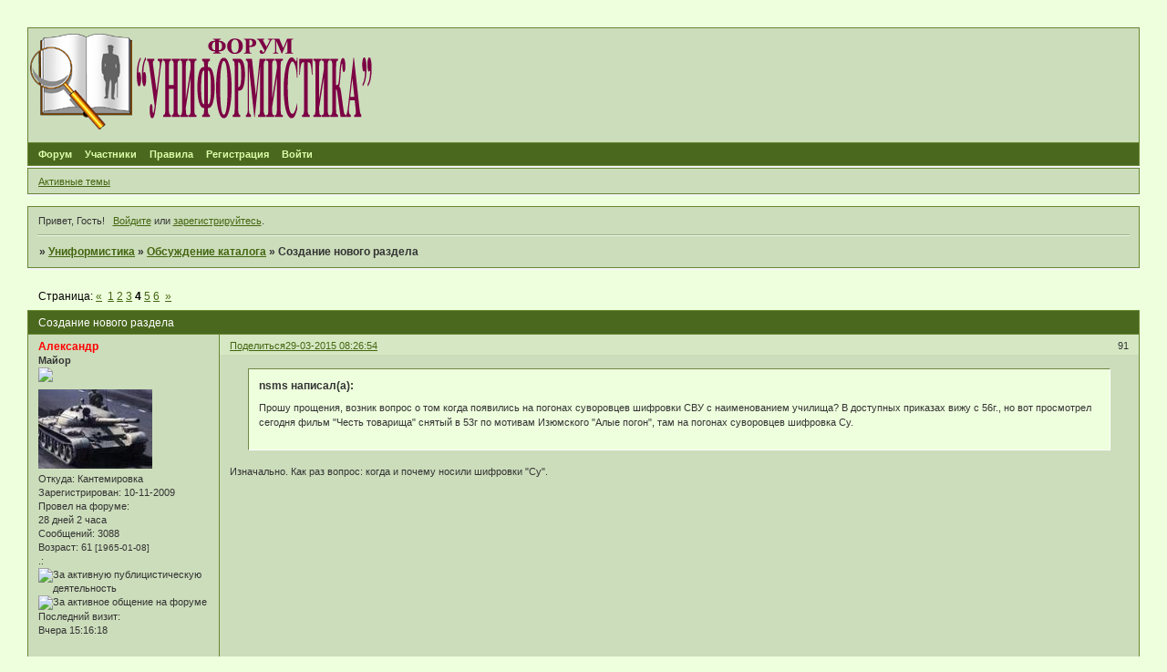

--- FILE ---
content_type: text/html; charset=windows-1251
request_url: https://vedsimvol.mybb.ru/viewtopic.php?id=1055&p=4
body_size: 12269
content:
<!DOCTYPE html PUBLIC "-//W3C//DTD XHTML 1.0 Strict//EN" "http://www.w3.org/TR/xhtml1/DTD/xhtml1-strict.dtd">
<html xmlns="http://www.w3.org/1999/xhtml" xml:lang="ru" lang="ru" dir="ltr" prefix="og: http://ogp.me/ns#">
<head>
<meta http-equiv="Content-Type" content="text/html; charset=windows-1251">
<meta name="viewport" content="width=device-width, initial-scale=1.0">
<title>Создание нового раздела</title>
<meta property="og:title" content="Создание нового раздела"><meta property="og:url" content="https://vedsimvol.mybb.ru/viewtopic.php?id=1055&amp;amp;p=4"><script type="text/javascript">
try{self.document.location.hostname==parent.document.location.hostname&&self.window!=parent.window&&self.parent.window!=parent.parent.window&&document.write('</he'+'ad><bo'+'dy style="display:none"><plaintext>')}catch(e){}
try{if(top===self&&location.hostname.match(/^www\./))location.href=document.URL.replace(/\/\/www\./,'//')}catch(e){}
var FORUM = new Object({ set : function(prop, val){ try { eval("this."+prop+"=val"); } catch (e) {} }, get : function(prop){ try { var val = eval("this."+prop); } catch (e) { var val = undefined; } return val; }, remove : function(prop, val){ try { eval("delete this."+prop); } catch (e) {} } });
FORUM.set('topic', { "subject": "Создание нового раздела", "closed": "0", "num_replies": "154", "num_views": "8342", "forum_id": "148", "forum_name": "Обсуждение каталога", "moderators": [  ], "language": { "share_legend": "Расскажите друзьям!", "translate": "Перевести", "show_original": "Показать оригинал" } });
// JavaScript переменные форума
var BoardID = 730901;
var BoardCat = 22;
var BoardStyle = 'Lisa';
var ForumAPITicket = 'd2460762eca0f5570a55caa3c2b48254721de735';
var GroupID = 3;
var GroupTitle = 'Гость';
var GroupUserTitle = '';
var PartnerID = 1;
var RequestTime = 1768971367;
var StaticURL = 'https://forumstatic.ru';
var AvatarsURL = 'https://forumavatars.ru';
var FilesURL = 'https://forumstatic.ru';
var ScriptsURL = 'https://forumscripts.ru';
var UploadsURL = 'https://upforme.ru';
</script>
<script type="text/javascript" src="/js/libs.min.js?v=4"></script>
<script type="text/javascript" src="/js/extra.js?v=5"></script>
<link rel="alternate" type="application/rss+xml" href="https://vedsimvol.mybb.ru/export.php?type=rss&amp;tid=1055" title="RSS" />
<link rel="top" href="https://vedsimvol.mybb.ru" title="Форум" />
<link rel="author" href="https://vedsimvol.mybb.ru/userlist.php" title="Участники" />
<link rel="up" title="Обсуждение каталога" href="https://vedsimvol.mybb.ru/viewforum.php?id=148" />
<link rel="first" title="Страница темы 1" href="https://vedsimvol.mybb.ru/viewtopic.php?id=1055" />
<link rel="next" title="Страница темы 5" href="https://vedsimvol.mybb.ru/viewtopic.php?id=1055&amp;p=5" />
<link rel="prev" title="Страница темы 3" href="https://vedsimvol.mybb.ru/viewtopic.php?id=1055&amp;p=3" />
<link rel="last" title="Страница темы 6" href="https://vedsimvol.mybb.ru/viewtopic.php?id=1055&amp;p=6" />
<link rel="stylesheet" type="text/css" href="/style/Lisa/Lisa.css" />
<link rel="stylesheet" type="text/css" href="/style/extra.css?v=23" />
<link rel="stylesheet" type="text/css" href="/style/mobile.css?v=5" />
<script type="text/javascript">$(function() { $('#register img[title],#profile8 img[title]').tipsy({fade: true, gravity: 'w'}); $('#viewprofile img[title],.post-author img[title]:not(li.pa-avatar > img),.flag-i[title]').tipsy({fade: true, gravity: 's'}); });</script>
<script>window.yaContextCb=window.yaContextCb||[]</script><script src="https://yandex.ru/ads/system/context.js" async></script>
</head>
<body>

<!-- body-header -->
<div id="pun_wrap">
<div id="pun" class="ru isguest gid3">
<div id="pun-viewtopic" class="punbb" data-topic-id="1055" data-forum-id="148" data-cat-id="24">


<div id="mybb-counter" style="display:none">
<script type="text/javascript"> (function(m,e,t,r,i,k,a){m[i]=m[i]||function(){(m[i].a=m[i].a||[]).push(arguments)}; m[i].l=1*new Date(); for (var j = 0; j < document.scripts.length; j++) {if (document.scripts[j].src === r) { return; }} k=e.createElement(t),a=e.getElementsByTagName(t)[0],k.async=1,k.src=r,a.parentNode.insertBefore(k,a)}) (window, document, "script", "https://mc.yandex.ru/metrika/tag.js", "ym"); ym(201230, "init", { clickmap:false, trackLinks:true, accurateTrackBounce:true });

</script> <noscript><div><img src="https://mc.yandex.ru/watch/201230" style="position:absolute; left:-9999px;" alt="" /></div></noscript>
</div>

<div id="html-header">
	<style type:"text/css">
#pun-title table {background-image : url(https://forumstatic.ru/files/000b/27/15/58724.png);
background-repeat: no-repeat;
background-position: top left;
height:125px;
}
</style>

<style type="text/css">
.title-logo-tdr a, .title-logo-tdr iframe, .title-logo-tdr object {
  position: relative;
  z-index: 1000;
  left: 0px;
  top: 3px;
}
</style>

<style type="text/css">
#pun-title h1 span  {display: none;}
</style>

<script type="text/javascript">
var arr=document.links
[color=red]var arr1=new Array ("Admin", "Татьяна")[/color]
[color=blue]var arr2=new Array ("Ruslan", "WebMaster")[/color]
for (x in arr)
{for (y in arr1)
{for (j in arr2)
{if (arr[x].innerHTML==arr1[y])
{var b=arr[x].innerHTML
arr[x].innerHTML="<span style=\"color: red\">"+b+"</span>"}
else if (arr[x].innerHTML==arr2[j])
{var c=arr[x].innerHTML
arr[x].innerHTML="<span style=\"color:#0000FF\">"+c+"</span>"}}}}
</script>

<style type="text/css">
.stickytext {display:none}
</style>


<style type="text/css">
.closedatafield {display:none}
</style>

<style type="text/css">
.punbb div.icon {
  float: left; 
  display: block; 
  border-style: none none none none; 
  height: 21px; 
  width: 21px;
}
.punbb td div.tclcon {
margin-left: 21px;
}
//Div.icon {
//  background-image : url(https://www.picshare.ru/view/5042304/);
//  background-repeat: no-repeat;
//}
TR.isticky Div.icon {
  background-image : url(https://forumstatic.ru/files/000b/27/15/60210.png);
  background-repeat: no-repeat;
}
</style>

<script>//В HTML верх: Правка uploads-Превью
$().pun_mainReady(function(){
$('.post-content a[href*="\/\/uploads\.ru"]>img[src*="uploads.ru/t/"]').each(function(){
  $(this).parent('a')[0].href=this.src.replace('.uploads.ru/t/','.uplds.ru/');
});});
</script>
</div>

<div id="pun-title" class="section">
	<table id="title-logo-table" cellspacing="0">
		<tbody id="title-logo-tbody">
			<tr id="title-logo-tr">
				<td id="title-logo-tdl" class="title-logo-tdl">
					<h1 class="title-logo"><span>Униформистика</span></h1>
				</td>
				<td id="title-logo-tdr" class="title-logo-tdr"><!-- banner_top --></td>
			</tr>
		</tbody>
	</table>
</div>

<div id="pun-navlinks" class="section">
	<h2><span>Меню навигации</span></h2>
	<ul class="container">
		<li id="navindex"><a href="https://vedsimvol.mybb.ru/"><span>Форум</span></a></li>
		<li id="navuserlist"><a href="https://vedsimvol.mybb.ru/userlist.php" rel="nofollow"><span>Участники</span></a></li>
		<li id="navrules"><a href="https://vedsimvol.mybb.ru/misc.php?action=rules" rel="nofollow"><span>Правила</span></a></li>
		<li id="navregister"><a href="https://vedsimvol.mybb.ru/register.php" rel="nofollow"><span>Регистрация</span></a></li>
		<li id="navlogin"><a href="https://vedsimvol.mybb.ru/login.php" rel="nofollow"><span>Войти</span></a></li>
	</ul>
</div>

<div id="pun-ulinks" class="section" onclick="void(0)">
	<h2><span>Пользовательские ссылки</span></h2>
	<ul class="container">
		<li class="item1"><a href="https://vedsimvol.mybb.ru/search.php?action=show_recent">Активные темы</a></li>
	</ul>
</div>

<!-- pun_announcement -->

<div id="pun-status" class="section">
	<h2><span>Информация о пользователе</span></h2>
	<p class="container">
		<span class="item1">Привет, Гость!</span> 
		<span class="item2"><a href="/login.php" rel="nofollow">Войдите</a> или <a href="/register.php" rel="nofollow">зарегистрируйтесь</a>.</span> 
	</p>
</div>

<div id="pun-break1" class="divider"><hr /></div>

<div id="pun-crumbs1" class="section">
	<p class="container crumbs"><strong>Вы здесь</strong> <em>&#187;&#160;</em><a href="https://vedsimvol.mybb.ru/">Униформистика</a> <em>&#187;&#160;</em><a href="https://vedsimvol.mybb.ru/viewforum.php?id=148">Обсуждение каталога</a> <em>&#187;&#160;</em>Создание нового раздела</p>
</div>

<div id="pun-break2" class="divider"><hr /></div>

<div class="section" style="border:0 !important;max-width:100%;overflow:hidden;display:flex;justify-content:center;max-height:250px;overflow:hidden;min-width:300px;">
		<!-- Yandex.RTB R-A-506326-1 -->
<div id="yandex_rtb_R-A-506326-1"></div>
<script>window.yaContextCb.push(()=>{
  Ya.Context.AdvManager.render({
    renderTo: 'yandex_rtb_R-A-506326-1',
    blockId: 'R-A-506326-1'
  })
})</script>
</div>

<div id="pun-main" class="main multipage">
	<h1><span>Создание нового раздела</span></h1>
	<div class="linkst">
		<div class="pagelink">Страница: <a class="prev" href="https://vedsimvol.mybb.ru/viewtopic.php?id=1055&amp;p=3">&laquo;</a>&#160;&#160;<a href="https://vedsimvol.mybb.ru/viewtopic.php?id=1055">1</a>&#160;<a href="https://vedsimvol.mybb.ru/viewtopic.php?id=1055&amp;p=2">2</a>&#160;<a href="https://vedsimvol.mybb.ru/viewtopic.php?id=1055&amp;p=3">3</a>&#160;<strong>4</strong>&#160;<a href="https://vedsimvol.mybb.ru/viewtopic.php?id=1055&amp;p=5">5</a>&#160;<a href="https://vedsimvol.mybb.ru/viewtopic.php?id=1055&amp;p=6">6</a>&#160;&#160;<a class="next" href="https://vedsimvol.mybb.ru/viewtopic.php?id=1055&amp;p=5">&raquo;</a></div>
	</div>
	<div id="topic_t1055" class="topic">
		<h2><span class="item1">Сообщений</span> <span class="item2">91 страница 120 из 155</span></h2>
		<div id="p147050" class="post toppost topic-starter" data-posted="1427606814" data-user-id="3" data-group-id="1">
			<h3><span><a class="sharelink" rel="nofollow" href="#p147050" onclick="return false;">Поделиться</a><strong>91</strong><a class="permalink" rel="nofollow" href="https://vedsimvol.mybb.ru/viewtopic.php?id=1055&amp;p=4#p147050">29-03-2015 08:26:54</a></span></h3>
			<div class="container">
							<div class="post-author topic-starter">
								<ul>
						<li class="pa-author"><span class="acchide">Автор:&nbsp;</span><a href="https://vedsimvol.mybb.ru/profile.php?id=3" rel="nofollow">Александр</a></li>
						<li class="pa-title">Майор<br><img src="http://vedsimvol.mybb.ru/files/000b/27/15/45503.jpg"></li>
						<li class="pa-avatar item2"><img src="https://forumavatars.ru/img/avatars/000b/27/15/3-1258317316.jpg" alt="Александр" title="Александр" /></li>
						<li class="pa-from"><span class="fld-name">Откуда:</span> Кантемировка</li>
						<li class="pa-reg"><span class="fld-name">Зарегистрирован</span>: 10-11-2009</li>
						<li class="pa-time-visit"><span class="fld-name">Провел на форуме:</span><br />28 дней 2 часа</li>
						<li class="pa-posts"><span class="fld-name">Сообщений:</span> 3088</li>
						<li class="pa-age"><span class="fld-name">Возраст:</span> 61 <span style="font-size:0.9em; vertical-align:top">[1965-01-08]</span></li>
						<li class="pa-fld1"><span class="fld-name">.:</span> <img src="https://www.tokarln.narod.ru/lenta1.jpg" alt="За активную публицистическую деятельность"><img src="https://www.tokarln.narod.ru/lenta2.jpg" alt="За активное общение на форуме" ></li>
						<li class="pa-last-visit"><span class="fld-name">Последний визит:</span><br />Вчера 15:16:18</li>
				</ul>
			</div>
					<div class="post-body">
					<div class="post-box">
						<div id="p147050-content" class="post-content">
<div class="quote-box answer-box"><cite>nsms написал(а):</cite><blockquote><p>Прошу прощения, возник вопрос о том когда появились на погонах суворовцев шифровки СВУ с наименованием училища? В доступных приказах вижу с 56г., но вот просмотрел сегодня фильм &quot;Честь товарища&quot; снятый в 53г по мотивам Изюмского &quot;Алые погон&quot;, там на погонах суворовцев шифровка Су.</p></blockquote></div><p>Изначально. Как раз вопрос: когда и почему носили шифровки &quot;Су&quot;.</p>
						</div>
					</div>
					<div class="clearer"><!-- --></div>
				</div>
			</div>
		</div>
		<div id="p147052" class="post altstyle" data-posted="1427607262" data-user-id="7" data-group-id="4">
			<h3><span><a class="sharelink" rel="nofollow" href="#p147052" onclick="return false;">Поделиться</a><strong>92</strong><a class="permalink" rel="nofollow" href="https://vedsimvol.mybb.ru/viewtopic.php?id=1055&amp;p=4#p147052">29-03-2015 08:34:22</a></span></h3>
			<div class="container">
							<div class="post-author">
								<ul>
						<li class="pa-author"><span class="acchide">Автор:&nbsp;</span><a href="https://vedsimvol.mybb.ru/profile.php?id=7" rel="nofollow">nsms</a></li>
						<li class="pa-title">Капитан<br><img src="http://vedsimvol.mybb.ru/files/000b/27/15/27669.jpg"></li>
						<li class="pa-avatar item2"><img src="https://forumavatars.ru/img/avatars/000b/27/15/7-1257959134.jpg" alt="nsms" title="nsms" /></li>
						<li class="pa-from"><span class="fld-name">Откуда:</span> г.Новочеркасск</li>
						<li class="pa-reg"><span class="fld-name">Зарегистрирован</span>: 11-11-2009</li>
						<li class="pa-time-visit"><span class="fld-name">Провел на форуме:</span><br />23 дня 0 часов</li>
						<li class="pa-posts"><span class="fld-name">Сообщений:</span> 1810</li>
						<li class="pa-age"><span class="fld-name">Возраст:</span> 56 <span style="font-size:0.9em; vertical-align:top">[1970-01-11]</span></li>
						<li class="pa-fld1"><span class="fld-name">.:</span> <img src="https://www.tokarln.narod.ru/lenta2.jpg" alt="За активное общение на форуме" ></li>
						<li class="pa-last-visit"><span class="fld-name">Последний визит:</span><br />Сегодня 05:01:21</li>
				</ul>
			</div>
					<div class="post-body">
					<div class="post-box">
						<div id="p147052-content" class="post-content">
<div class="quote-box answer-box"><cite>Александр написал(а):</cite><blockquote><p>nsms написал(а):</p>
						<p>&nbsp; &nbsp; Прошу прощения, возник вопрос о том когда появились на погонах суворовцев шифровки СВУ с наименованием училища? В доступных приказах вижу с 56г., но вот просмотрел сегодня фильм &quot;Честь товарища&quot; снятый в 53г по мотивам Изюмского &quot;Алые погон&quot;, там на погонах суворовцев шифровка Су.</p>
						<p>Изначально. Как раз вопрос: когда и почему носили шифровки &quot;Су&quot;.</p></blockquote></div>
						<p>Саша, я так и предполагал, что с момента введения погон для суворовцев, но вот столкнулся в фильме, вряд ли в то время и при наличии военных консультантов могли допустить такую вольность. В сети попадаются фото раннего периода истории СВУ, но качество неважное, встречаются фото суворовцев с чистыми погонами, без шифровок.</p>
						</div>
					</div>
					<div class="clearer"><!-- --></div>
				</div>
			</div>
		</div>
		<div id="p147056" class="post" data-posted="1427610584" data-user-id="2" data-group-id="1">
			<h3><span><a class="sharelink" rel="nofollow" href="#p147056" onclick="return false;">Поделиться</a><strong>93</strong><a class="permalink" rel="nofollow" href="https://vedsimvol.mybb.ru/viewtopic.php?id=1055&amp;p=4#p147056">29-03-2015 09:29:44</a></span></h3>
			<div class="container">
							<div class="post-author">
								<ul>
						<li class="pa-author"><span class="acchide">Автор:&nbsp;</span><a href="https://vedsimvol.mybb.ru/profile.php?id=2" rel="nofollow">admin</a></li>
						<li class="pa-title">Генерал-полковник<br><img src="http://vedsimvol.mybb.ru/files/000b/27/15/58447.png"></li>
						<li class="pa-avatar item2"><img src="https://forumavatars.ru/img/avatars/000b/27/15/2-1257874199.jpg" alt="admin" title="admin" /></li>
						<li class="pa-from"><span class="fld-name">Откуда:</span> СПБ</li>
						<li class="pa-reg"><span class="fld-name">Зарегистрирован</span>: 10-11-2009</li>
						<li class="pa-time-visit"><span class="fld-name">Провел на форуме:</span><br />4 месяца 16 дней</li>
						<li class="pa-posts"><span class="fld-name">Сообщений:</span> 19700</li>
						<li class="pa-age"><span class="fld-name">Возраст:</span> 67 <span style="font-size:0.9em; vertical-align:top">[1958-07-13]</span></li>
						<li class="pa-last-visit"><span class="fld-name">Последний визит:</span><br />18-01-2026 19:39:24</li>
				</ul>
			</div>
					<div class="post-body">
					<div class="post-box">
						<div id="p147056-content" class="post-content">
<div class="quote-box answer-box"><cite>nsms написал(а):</cite><blockquote><p>но вот столкнулся в фильме, вряд ли в то время и при наличии военных консультантов могли допустить такую вольность</p></blockquote></div><p>Вот&nbsp; сколько лет уже твердишь, что художественные фильмы - это не тот источник, на который стоит опираться, все равно коллеги упорно на одни и те же грабли наступают... Военные консультанты в то время - это как правило генералы, которые больше решали функции массовок и практической помощи, при этом абсолютно не вдаваясь в работу художника по костюмам.</p>
						<p>&nbsp; &nbsp;Есть три источника, которые в тесной вазимосвязи дают филигранно точный ответ на наши вопросы - это нормативный документ, сам предмет и фотография с примерами его ношения.</p>
						</div>
					</div>
					<div class="clearer"><!-- --></div>
				</div>
			</div>
		</div>
		<div id="p147060" class="post altstyle" data-posted="1427612375" data-user-id="7" data-group-id="4">
			<h3><span><a class="sharelink" rel="nofollow" href="#p147060" onclick="return false;">Поделиться</a><strong>94</strong><a class="permalink" rel="nofollow" href="https://vedsimvol.mybb.ru/viewtopic.php?id=1055&amp;p=4#p147060">29-03-2015 09:59:35</a></span></h3>
			<div class="container">
							<div class="post-author">
								<ul>
						<li class="pa-author"><span class="acchide">Автор:&nbsp;</span><a href="https://vedsimvol.mybb.ru/profile.php?id=7" rel="nofollow">nsms</a></li>
						<li class="pa-title">Капитан<br><img src="http://vedsimvol.mybb.ru/files/000b/27/15/27669.jpg"></li>
						<li class="pa-avatar item2"><img src="https://forumavatars.ru/img/avatars/000b/27/15/7-1257959134.jpg" alt="nsms" title="nsms" /></li>
						<li class="pa-from"><span class="fld-name">Откуда:</span> г.Новочеркасск</li>
						<li class="pa-reg"><span class="fld-name">Зарегистрирован</span>: 11-11-2009</li>
						<li class="pa-time-visit"><span class="fld-name">Провел на форуме:</span><br />23 дня 0 часов</li>
						<li class="pa-posts"><span class="fld-name">Сообщений:</span> 1810</li>
						<li class="pa-age"><span class="fld-name">Возраст:</span> 56 <span style="font-size:0.9em; vertical-align:top">[1970-01-11]</span></li>
						<li class="pa-fld1"><span class="fld-name">.:</span> <img src="https://www.tokarln.narod.ru/lenta2.jpg" alt="За активное общение на форуме" ></li>
						<li class="pa-last-visit"><span class="fld-name">Последний визит:</span><br />Сегодня 05:01:21</li>
				</ul>
			</div>
					<div class="post-body">
					<div class="post-box">
						<div id="p147060-content" class="post-content">
<div class="quote-box answer-box"><cite>admin написал(а):</cite><blockquote><p>nsms написал(а):</p>
						<p>&nbsp; &nbsp; но вот столкнулся в фильме, вряд ли в то время и при наличии военных консультантов могли допустить такую вольность</p>
						<p>Вот&nbsp; сколько лет уже твердишь, что художественные фильмы - это не тот источник, на который стоит опираться, все равно коллеги упорно на одни и те же грабли наступают... Военные консультанты в то время - это как правило генералы, которые больше решали функции массовок и практической помощи, при этом абсолютно не вдаваясь в работу художника по костюмам.</p>
						<p>&nbsp; &nbsp;Есть три источника, которые в тесной вазимосвязи дают филигранно точный ответ на наши вопросы - это нормативный документ, сам предмет и фотография с примерами его ношения.</p>
						<p>Подпись автора</p>
						<p>&nbsp; &nbsp; Мой сайт: <a href="http://www.vedomstva-uniforma.ru" rel="nofollow ugc" target="_blank">http://www.vedomstva-uniforma.ru</a></p></blockquote></div><p>А разве я сказал что слепо верю тому что видел в этом фильме? Или утверждаю это как догму? Что делали военные консультанты в то время я не знаю, и еще что хуже, не имею в наличии приказа о введении погон для СВУ, с описанием нанесения шифровок., о фото в сети, касательно интересующего периода 1943-1953 с точной датировкой указал, что не встретил, поэтому и задал вопрос тому кто это знает лучше меня.</p>
						</div>
					</div>
					<div class="clearer"><!-- --></div>
				</div>
			</div>
		</div>
		<div id="p147061" class="post" data-posted="1427612518" data-user-id="2" data-group-id="1">
			<h3><span><a class="sharelink" rel="nofollow" href="#p147061" onclick="return false;">Поделиться</a><strong>95</strong><a class="permalink" rel="nofollow" href="https://vedsimvol.mybb.ru/viewtopic.php?id=1055&amp;p=4#p147061">29-03-2015 10:01:58</a></span></h3>
			<div class="container">
							<div class="post-author">
								<ul>
						<li class="pa-author"><span class="acchide">Автор:&nbsp;</span><a href="https://vedsimvol.mybb.ru/profile.php?id=2" rel="nofollow">admin</a></li>
						<li class="pa-title">Генерал-полковник<br><img src="http://vedsimvol.mybb.ru/files/000b/27/15/58447.png"></li>
						<li class="pa-avatar item2"><img src="https://forumavatars.ru/img/avatars/000b/27/15/2-1257874199.jpg" alt="admin" title="admin" /></li>
						<li class="pa-from"><span class="fld-name">Откуда:</span> СПБ</li>
						<li class="pa-reg"><span class="fld-name">Зарегистрирован</span>: 10-11-2009</li>
						<li class="pa-time-visit"><span class="fld-name">Провел на форуме:</span><br />4 месяца 16 дней</li>
						<li class="pa-posts"><span class="fld-name">Сообщений:</span> 19700</li>
						<li class="pa-age"><span class="fld-name">Возраст:</span> 67 <span style="font-size:0.9em; vertical-align:top">[1958-07-13]</span></li>
						<li class="pa-last-visit"><span class="fld-name">Последний визит:</span><br />18-01-2026 19:39:24</li>
				</ul>
			</div>
					<div class="post-body">
					<div class="post-box">
						<div id="p147061-content" class="post-content">
<div class="quote-box answer-box"><cite>nsms написал(а):</cite><blockquote><p>А разве я сказал что слепо верю тому что видел в этом фильме? Или утверждаю это как догму?</p></blockquote></div><p>Но все же поверили, если спрашиваете.</p>
						</div>
					</div>
					<div class="clearer"><!-- --></div>
				</div>
			</div>
		</div>
		<div id="p147062" class="post altstyle" data-posted="1427612650" data-user-id="2" data-group-id="1">
			<h3><span><a class="sharelink" rel="nofollow" href="#p147062" onclick="return false;">Поделиться</a><strong>96</strong><a class="permalink" rel="nofollow" href="https://vedsimvol.mybb.ru/viewtopic.php?id=1055&amp;p=4#p147062">29-03-2015 10:04:10</a></span></h3>
			<div class="container">
							<div class="post-author">
								<ul>
						<li class="pa-author"><span class="acchide">Автор:&nbsp;</span><a href="https://vedsimvol.mybb.ru/profile.php?id=2" rel="nofollow">admin</a></li>
						<li class="pa-title">Генерал-полковник<br><img src="http://vedsimvol.mybb.ru/files/000b/27/15/58447.png"></li>
						<li class="pa-avatar item2"><img src="https://forumavatars.ru/img/avatars/000b/27/15/2-1257874199.jpg" alt="admin" title="admin" /></li>
						<li class="pa-from"><span class="fld-name">Откуда:</span> СПБ</li>
						<li class="pa-reg"><span class="fld-name">Зарегистрирован</span>: 10-11-2009</li>
						<li class="pa-time-visit"><span class="fld-name">Провел на форуме:</span><br />4 месяца 16 дней</li>
						<li class="pa-posts"><span class="fld-name">Сообщений:</span> 19700</li>
						<li class="pa-age"><span class="fld-name">Возраст:</span> 67 <span style="font-size:0.9em; vertical-align:top">[1958-07-13]</span></li>
						<li class="pa-last-visit"><span class="fld-name">Последний визит:</span><br />18-01-2026 19:39:24</li>
				</ul>
			</div>
					<div class="post-body">
					<div class="post-box">
						<div id="p147062-content" class="post-content">
<div class="quote-box answer-box"><cite>nsms написал(а):</cite><blockquote><p>не имею в наличии приказа о введении погон для СВУ, с описанием нанесения шифровок</p></blockquote></div><p>Книгу Харитонова в сети также не смогли найти?</p>
						<p><a href="http://uploads.ru/pbBdK.jpg" rel="nofollow ugc" target="_blank"><img class="postimg" loading="lazy" src="https://s8.uploads.ru/t/pbBdK.jpg" alt="http://s8.uploads.ru/t/pbBdK.jpg" /></a></p>
						</div>
					</div>
					<div class="clearer"><!-- --></div>
				</div>
			</div>
		</div>
		<div id="p147063" class="post" data-posted="1427612939" data-user-id="7" data-group-id="4">
			<h3><span><a class="sharelink" rel="nofollow" href="#p147063" onclick="return false;">Поделиться</a><strong>97</strong><a class="permalink" rel="nofollow" href="https://vedsimvol.mybb.ru/viewtopic.php?id=1055&amp;p=4#p147063">29-03-2015 10:08:59</a></span></h3>
			<div class="container">
							<div class="post-author">
								<ul>
						<li class="pa-author"><span class="acchide">Автор:&nbsp;</span><a href="https://vedsimvol.mybb.ru/profile.php?id=7" rel="nofollow">nsms</a></li>
						<li class="pa-title">Капитан<br><img src="http://vedsimvol.mybb.ru/files/000b/27/15/27669.jpg"></li>
						<li class="pa-avatar item2"><img src="https://forumavatars.ru/img/avatars/000b/27/15/7-1257959134.jpg" alt="nsms" title="nsms" /></li>
						<li class="pa-from"><span class="fld-name">Откуда:</span> г.Новочеркасск</li>
						<li class="pa-reg"><span class="fld-name">Зарегистрирован</span>: 11-11-2009</li>
						<li class="pa-time-visit"><span class="fld-name">Провел на форуме:</span><br />23 дня 0 часов</li>
						<li class="pa-posts"><span class="fld-name">Сообщений:</span> 1810</li>
						<li class="pa-age"><span class="fld-name">Возраст:</span> 56 <span style="font-size:0.9em; vertical-align:top">[1970-01-11]</span></li>
						<li class="pa-fld1"><span class="fld-name">.:</span> <img src="https://www.tokarln.narod.ru/lenta2.jpg" alt="За активное общение на форуме" ></li>
						<li class="pa-last-visit"><span class="fld-name">Последний визит:</span><br />Сегодня 05:01:21</li>
				</ul>
			</div>
					<div class="post-body">
					<div class="post-box">
						<div id="p147063-content" class="post-content">
<p>А вот о книге забыл, честно. Спасибо.</p>
						</div>
					</div>
					<div class="clearer"><!-- --></div>
				</div>
			</div>
		</div>
		<div id="p147103" class="post altstyle topic-starter" data-posted="1427697344" data-user-id="3" data-group-id="1">
			<h3><span><a class="sharelink" rel="nofollow" href="#p147103" onclick="return false;">Поделиться</a><strong>98</strong><a class="permalink" rel="nofollow" href="https://vedsimvol.mybb.ru/viewtopic.php?id=1055&amp;p=4#p147103">30-03-2015 09:35:44</a></span></h3>
			<div class="container">
							<div class="post-author topic-starter">
								<ul>
						<li class="pa-author"><span class="acchide">Автор:&nbsp;</span><a href="https://vedsimvol.mybb.ru/profile.php?id=3" rel="nofollow">Александр</a></li>
						<li class="pa-title">Майор<br><img src="http://vedsimvol.mybb.ru/files/000b/27/15/45503.jpg"></li>
						<li class="pa-avatar item2"><img src="https://forumavatars.ru/img/avatars/000b/27/15/3-1258317316.jpg" alt="Александр" title="Александр" /></li>
						<li class="pa-from"><span class="fld-name">Откуда:</span> Кантемировка</li>
						<li class="pa-reg"><span class="fld-name">Зарегистрирован</span>: 10-11-2009</li>
						<li class="pa-time-visit"><span class="fld-name">Провел на форуме:</span><br />28 дней 2 часа</li>
						<li class="pa-posts"><span class="fld-name">Сообщений:</span> 3088</li>
						<li class="pa-age"><span class="fld-name">Возраст:</span> 61 <span style="font-size:0.9em; vertical-align:top">[1965-01-08]</span></li>
						<li class="pa-fld1"><span class="fld-name">.:</span> <img src="https://www.tokarln.narod.ru/lenta1.jpg" alt="За активную публицистическую деятельность"><img src="https://www.tokarln.narod.ru/lenta2.jpg" alt="За активное общение на форуме" ></li>
						<li class="pa-last-visit"><span class="fld-name">Последний визит:</span><br />Вчера 15:16:18</li>
				</ul>
			</div>
					<div class="post-body">
					<div class="post-box">
						<div id="p147103-content" class="post-content">
<div class="quote-box answer-box"><cite>nsms написал(а):</cite><blockquote><p>А вот о книге забыл, честно. Спасибо.</p></blockquote></div><p>Я чуть позже выложу сканы из приказа оригинального с погонами. Но есть и неоспоримый факт: на фото встречаются суворовцами как с &quot;уставными&quot; шифровками (в основном), так и без оных. А так же с &quot;Су&quot; (и оригинальные погоны попадаются с такими), &quot;СВУ&quot; и даже &quot;СОУ&quot;.</p>
						</div>
					</div>
					<div class="clearer"><!-- --></div>
				</div>
			</div>
		</div>
		<div id="p147122" class="post topic-starter" data-posted="1427718588" data-user-id="3" data-group-id="1">
			<h3><span><a class="sharelink" rel="nofollow" href="#p147122" onclick="return false;">Поделиться</a><strong>99</strong><a class="permalink" rel="nofollow" href="https://vedsimvol.mybb.ru/viewtopic.php?id=1055&amp;p=4#p147122">30-03-2015 15:29:48</a></span></h3>
			<div class="container">
							<div class="post-author topic-starter">
								<ul>
						<li class="pa-author"><span class="acchide">Автор:&nbsp;</span><a href="https://vedsimvol.mybb.ru/profile.php?id=3" rel="nofollow">Александр</a></li>
						<li class="pa-title">Майор<br><img src="http://vedsimvol.mybb.ru/files/000b/27/15/45503.jpg"></li>
						<li class="pa-avatar item2"><img src="https://forumavatars.ru/img/avatars/000b/27/15/3-1258317316.jpg" alt="Александр" title="Александр" /></li>
						<li class="pa-from"><span class="fld-name">Откуда:</span> Кантемировка</li>
						<li class="pa-reg"><span class="fld-name">Зарегистрирован</span>: 10-11-2009</li>
						<li class="pa-time-visit"><span class="fld-name">Провел на форуме:</span><br />28 дней 2 часа</li>
						<li class="pa-posts"><span class="fld-name">Сообщений:</span> 3088</li>
						<li class="pa-age"><span class="fld-name">Возраст:</span> 61 <span style="font-size:0.9em; vertical-align:top">[1965-01-08]</span></li>
						<li class="pa-fld1"><span class="fld-name">.:</span> <img src="https://www.tokarln.narod.ru/lenta1.jpg" alt="За активную публицистическую деятельность"><img src="https://www.tokarln.narod.ru/lenta2.jpg" alt="За активное общение на форуме" ></li>
						<li class="pa-last-visit"><span class="fld-name">Последний визит:</span><br />Вчера 15:16:18</li>
				</ul>
			</div>
					<div class="post-body">
					<div class="post-box">
						<div id="p147122-content" class="post-content">
<p><a href="http://uploads.ru/fWAxr.jpg" rel="nofollow ugc" target="_blank"><img class="postimg" loading="lazy" src="https://s8.uploads.ru/t/fWAxr.jpg" alt="http://s8.uploads.ru/t/fWAxr.jpg" /></a><br /><a href="http://uploads.ru/kauOd.jpg" rel="nofollow ugc" target="_blank"><img class="postimg" loading="lazy" src="https://s8.uploads.ru/t/kauOd.jpg" alt="http://s8.uploads.ru/t/kauOd.jpg" /></a><br /><a href="http://uploads.ru/xaNiC.jpg" rel="nofollow ugc" target="_blank"><img class="postimg" loading="lazy" src="https://s8.uploads.ru/t/xaNiC.jpg" alt="http://s8.uploads.ru/t/xaNiC.jpg" /></a><br />Рисунки их самого приказа.</p>
						</div>
					</div>
					<div class="clearer"><!-- --></div>
				</div>
			</div>
		</div>
		<div id="p147128" class="post altstyle" data-posted="1427722786" data-user-id="2" data-group-id="1">
			<h3><span><a class="sharelink" rel="nofollow" href="#p147128" onclick="return false;">Поделиться</a><strong>100</strong><a class="permalink" rel="nofollow" href="https://vedsimvol.mybb.ru/viewtopic.php?id=1055&amp;p=4#p147128">30-03-2015 16:39:46</a></span></h3>
			<div class="container">
							<div class="post-author">
								<ul>
						<li class="pa-author"><span class="acchide">Автор:&nbsp;</span><a href="https://vedsimvol.mybb.ru/profile.php?id=2" rel="nofollow">admin</a></li>
						<li class="pa-title">Генерал-полковник<br><img src="http://vedsimvol.mybb.ru/files/000b/27/15/58447.png"></li>
						<li class="pa-avatar item2"><img src="https://forumavatars.ru/img/avatars/000b/27/15/2-1257874199.jpg" alt="admin" title="admin" /></li>
						<li class="pa-from"><span class="fld-name">Откуда:</span> СПБ</li>
						<li class="pa-reg"><span class="fld-name">Зарегистрирован</span>: 10-11-2009</li>
						<li class="pa-time-visit"><span class="fld-name">Провел на форуме:</span><br />4 месяца 16 дней</li>
						<li class="pa-posts"><span class="fld-name">Сообщений:</span> 19700</li>
						<li class="pa-age"><span class="fld-name">Возраст:</span> 67 <span style="font-size:0.9em; vertical-align:top">[1958-07-13]</span></li>
						<li class="pa-last-visit"><span class="fld-name">Последний визит:</span><br />18-01-2026 19:39:24</li>
				</ul>
			</div>
					<div class="post-body">
					<div class="post-box">
						<div id="p147128-content" class="post-content">
<div class="quote-box answer-box"><cite>Александр написал(а):</cite><blockquote><p>Но есть и неоспоримый факт: на фото встречаются суворовцами как с &quot;уставными&quot; шифровками (в основном), так и без оных. А так же с &quot;Су&quot; (и оригинальные погоны попадаются с такими), &quot;СВУ&quot; и даже &quot;СОУ&quot;.</p></blockquote></div><p>Без шифровок все понятно, как понятно и с шифровкой &quot;СОУ&quot; - суворовское офицерское училище. А вот &quot;СУ&quot; в нарушение всех приказов??? Есть возможность показать такие фотографии?</p>
						</div>
					</div>
					<div class="clearer"><!-- --></div>
				</div>
			</div>
		</div>
		<div id="p147143" class="post" data-posted="1427728770" data-user-id="2" data-group-id="1">
			<h3><span><a class="sharelink" rel="nofollow" href="#p147143" onclick="return false;">Поделиться</a><strong>101</strong><a class="permalink" rel="nofollow" href="https://vedsimvol.mybb.ru/viewtopic.php?id=1055&amp;p=4#p147143">30-03-2015 18:19:30</a></span></h3>
			<div class="container">
							<div class="post-author">
								<ul>
						<li class="pa-author"><span class="acchide">Автор:&nbsp;</span><a href="https://vedsimvol.mybb.ru/profile.php?id=2" rel="nofollow">admin</a></li>
						<li class="pa-title">Генерал-полковник<br><img src="http://vedsimvol.mybb.ru/files/000b/27/15/58447.png"></li>
						<li class="pa-avatar item2"><img src="https://forumavatars.ru/img/avatars/000b/27/15/2-1257874199.jpg" alt="admin" title="admin" /></li>
						<li class="pa-from"><span class="fld-name">Откуда:</span> СПБ</li>
						<li class="pa-reg"><span class="fld-name">Зарегистрирован</span>: 10-11-2009</li>
						<li class="pa-time-visit"><span class="fld-name">Провел на форуме:</span><br />4 месяца 16 дней</li>
						<li class="pa-posts"><span class="fld-name">Сообщений:</span> 19700</li>
						<li class="pa-age"><span class="fld-name">Возраст:</span> 67 <span style="font-size:0.9em; vertical-align:top">[1958-07-13]</span></li>
						<li class="pa-last-visit"><span class="fld-name">Последний визит:</span><br />18-01-2026 19:39:24</li>
				</ul>
			</div>
					<div class="post-body">
					<div class="post-box">
						<div id="p147143-content" class="post-content">
<p>Нет, точно хочется увидеть документальные фотографии с шифровкой &quot;Су&quot;. Прошерстил интернет, ну ни одной фотографии с такой шифровкой, исключая киношные.</p>
						</div>
					</div>
					<div class="clearer"><!-- --></div>
				</div>
			</div>
		</div>
		<div id="p147144" class="post altstyle" data-posted="1427728885" data-user-id="7" data-group-id="4">
			<h3><span><a class="sharelink" rel="nofollow" href="#p147144" onclick="return false;">Поделиться</a><strong>102</strong><a class="permalink" rel="nofollow" href="https://vedsimvol.mybb.ru/viewtopic.php?id=1055&amp;p=4#p147144">30-03-2015 18:21:25</a></span></h3>
			<div class="container">
							<div class="post-author">
								<ul>
						<li class="pa-author"><span class="acchide">Автор:&nbsp;</span><a href="https://vedsimvol.mybb.ru/profile.php?id=7" rel="nofollow">nsms</a></li>
						<li class="pa-title">Капитан<br><img src="http://vedsimvol.mybb.ru/files/000b/27/15/27669.jpg"></li>
						<li class="pa-avatar item2"><img src="https://forumavatars.ru/img/avatars/000b/27/15/7-1257959134.jpg" alt="nsms" title="nsms" /></li>
						<li class="pa-from"><span class="fld-name">Откуда:</span> г.Новочеркасск</li>
						<li class="pa-reg"><span class="fld-name">Зарегистрирован</span>: 11-11-2009</li>
						<li class="pa-time-visit"><span class="fld-name">Провел на форуме:</span><br />23 дня 0 часов</li>
						<li class="pa-posts"><span class="fld-name">Сообщений:</span> 1810</li>
						<li class="pa-age"><span class="fld-name">Возраст:</span> 56 <span style="font-size:0.9em; vertical-align:top">[1970-01-11]</span></li>
						<li class="pa-fld1"><span class="fld-name">.:</span> <img src="https://www.tokarln.narod.ru/lenta2.jpg" alt="За активное общение на форуме" ></li>
						<li class="pa-last-visit"><span class="fld-name">Последний визит:</span><br />Сегодня 05:01:21</li>
				</ul>
			</div>
					<div class="post-body">
					<div class="post-box">
						<div id="p147144-content" class="post-content">
<p>вот только такое нашел фото<a href="http://uploads.ru/tABPs.jpg" rel="nofollow ugc" target="_blank"><img class="postimg" loading="lazy" src="https://s8.uploads.ru/t/tABPs.jpg" alt="http://s8.uploads.ru/t/tABPs.jpg" /></a></p>
						</div>
					</div>
					<div class="clearer"><!-- --></div>
				</div>
			</div>
		</div>
		<div id="p147146" class="post" data-posted="1427730059" data-user-id="2" data-group-id="1">
			<h3><span><a class="sharelink" rel="nofollow" href="#p147146" onclick="return false;">Поделиться</a><strong>103</strong><a class="permalink" rel="nofollow" href="https://vedsimvol.mybb.ru/viewtopic.php?id=1055&amp;p=4#p147146">30-03-2015 18:40:59</a></span></h3>
			<div class="container">
							<div class="post-author">
								<ul>
						<li class="pa-author"><span class="acchide">Автор:&nbsp;</span><a href="https://vedsimvol.mybb.ru/profile.php?id=2" rel="nofollow">admin</a></li>
						<li class="pa-title">Генерал-полковник<br><img src="http://vedsimvol.mybb.ru/files/000b/27/15/58447.png"></li>
						<li class="pa-avatar item2"><img src="https://forumavatars.ru/img/avatars/000b/27/15/2-1257874199.jpg" alt="admin" title="admin" /></li>
						<li class="pa-from"><span class="fld-name">Откуда:</span> СПБ</li>
						<li class="pa-reg"><span class="fld-name">Зарегистрирован</span>: 10-11-2009</li>
						<li class="pa-time-visit"><span class="fld-name">Провел на форуме:</span><br />4 месяца 16 дней</li>
						<li class="pa-posts"><span class="fld-name">Сообщений:</span> 19700</li>
						<li class="pa-age"><span class="fld-name">Возраст:</span> 67 <span style="font-size:0.9em; vertical-align:top">[1958-07-13]</span></li>
						<li class="pa-last-visit"><span class="fld-name">Последний визит:</span><br />18-01-2026 19:39:24</li>
				</ul>
			</div>
					<div class="post-body">
					<div class="post-box">
						<div id="p147146-content" class="post-content">
<div class="quote-box answer-box"><cite>nsms написал(а):</cite><blockquote><p>вот только такое нашел фото</p></blockquote></div><p>Это музей и это неоригинальная шифровка. Фильмов насмотрелись... Кстати и погон переделанный.</p>
						</div>
					</div>
					<div class="clearer"><!-- --></div>
				</div>
			</div>
		</div>
		<div id="p147182" class="post altstyle" data-posted="1427783749" data-user-id="2" data-group-id="1">
			<h3><span><a class="sharelink" rel="nofollow" href="#p147182" onclick="return false;">Поделиться</a><strong>104</strong><a class="permalink" rel="nofollow" href="https://vedsimvol.mybb.ru/viewtopic.php?id=1055&amp;p=4#p147182">31-03-2015 09:35:49</a></span></h3>
			<div class="container">
							<div class="post-author">
								<ul>
						<li class="pa-author"><span class="acchide">Автор:&nbsp;</span><a href="https://vedsimvol.mybb.ru/profile.php?id=2" rel="nofollow">admin</a></li>
						<li class="pa-title">Генерал-полковник<br><img src="http://vedsimvol.mybb.ru/files/000b/27/15/58447.png"></li>
						<li class="pa-avatar item2"><img src="https://forumavatars.ru/img/avatars/000b/27/15/2-1257874199.jpg" alt="admin" title="admin" /></li>
						<li class="pa-from"><span class="fld-name">Откуда:</span> СПБ</li>
						<li class="pa-reg"><span class="fld-name">Зарегистрирован</span>: 10-11-2009</li>
						<li class="pa-time-visit"><span class="fld-name">Провел на форуме:</span><br />4 месяца 16 дней</li>
						<li class="pa-posts"><span class="fld-name">Сообщений:</span> 19700</li>
						<li class="pa-age"><span class="fld-name">Возраст:</span> 67 <span style="font-size:0.9em; vertical-align:top">[1958-07-13]</span></li>
						<li class="pa-last-visit"><span class="fld-name">Последний визит:</span><br />18-01-2026 19:39:24</li>
				</ul>
			</div>
					<div class="post-body">
					<div class="post-box">
						<div id="p147182-content" class="post-content">
<div class="quote-box answer-box"><cite>Александр написал(а):</cite><blockquote><p>А так же с &quot;Су&quot; (и оригинальные погоны попадаются с такими),</p></blockquote></div><p>Погоны-то оригинальные, да вот шифровку на них наносили для фильма. Даже у меня в свое время был такой погон - для фильма их наделали достаточно.</p>
						</div>
					</div>
					<div class="clearer"><!-- --></div>
				</div>
			</div>
		</div>
		<div id="p147183" class="post" data-posted="1427783952" data-user-id="2" data-group-id="1">
			<h3><span><a class="sharelink" rel="nofollow" href="#p147183" onclick="return false;">Поделиться</a><strong>105</strong><a class="permalink" rel="nofollow" href="https://vedsimvol.mybb.ru/viewtopic.php?id=1055&amp;p=4#p147183">31-03-2015 09:39:12</a></span></h3>
			<div class="container">
							<div class="post-author">
								<ul>
						<li class="pa-author"><span class="acchide">Автор:&nbsp;</span><a href="https://vedsimvol.mybb.ru/profile.php?id=2" rel="nofollow">admin</a></li>
						<li class="pa-title">Генерал-полковник<br><img src="http://vedsimvol.mybb.ru/files/000b/27/15/58447.png"></li>
						<li class="pa-avatar item2"><img src="https://forumavatars.ru/img/avatars/000b/27/15/2-1257874199.jpg" alt="admin" title="admin" /></li>
						<li class="pa-from"><span class="fld-name">Откуда:</span> СПБ</li>
						<li class="pa-reg"><span class="fld-name">Зарегистрирован</span>: 10-11-2009</li>
						<li class="pa-time-visit"><span class="fld-name">Провел на форуме:</span><br />4 месяца 16 дней</li>
						<li class="pa-posts"><span class="fld-name">Сообщений:</span> 19700</li>
						<li class="pa-age"><span class="fld-name">Возраст:</span> 67 <span style="font-size:0.9em; vertical-align:top">[1958-07-13]</span></li>
						<li class="pa-last-visit"><span class="fld-name">Последний визит:</span><br />18-01-2026 19:39:24</li>
				</ul>
			</div>
					<div class="post-body">
					<div class="post-box">
						<div id="p147183-content" class="post-content">
<div class="quote-box answer-box"><cite>admin написал(а):</cite><blockquote><p>А так же с &quot;Су&quot; (и оригинальные погоны попадаются с такими), &quot;СВУ&quot; и даже &quot;СОУ&quot;.</p></blockquote></div><p>Хотелось бы также увидеть документальные фотографии хотя бы с 1943 по 1977 год, где на погонах всего три буквы - &quot;СВУ&quot;??</p>
						</div>
					</div>
					<div class="clearer"><!-- --></div>
				</div>
			</div>
		</div>
		<div id="p147203" class="post altstyle topic-starter" data-posted="1427801503" data-user-id="3" data-group-id="1">
			<h3><span><a class="sharelink" rel="nofollow" href="#p147203" onclick="return false;">Поделиться</a><strong>106</strong><a class="permalink" rel="nofollow" href="https://vedsimvol.mybb.ru/viewtopic.php?id=1055&amp;p=4#p147203">31-03-2015 14:31:43</a></span></h3>
			<div class="container">
							<div class="post-author topic-starter">
								<ul>
						<li class="pa-author"><span class="acchide">Автор:&nbsp;</span><a href="https://vedsimvol.mybb.ru/profile.php?id=3" rel="nofollow">Александр</a></li>
						<li class="pa-title">Майор<br><img src="http://vedsimvol.mybb.ru/files/000b/27/15/45503.jpg"></li>
						<li class="pa-avatar item2"><img src="https://forumavatars.ru/img/avatars/000b/27/15/3-1258317316.jpg" alt="Александр" title="Александр" /></li>
						<li class="pa-from"><span class="fld-name">Откуда:</span> Кантемировка</li>
						<li class="pa-reg"><span class="fld-name">Зарегистрирован</span>: 10-11-2009</li>
						<li class="pa-time-visit"><span class="fld-name">Провел на форуме:</span><br />28 дней 2 часа</li>
						<li class="pa-posts"><span class="fld-name">Сообщений:</span> 3088</li>
						<li class="pa-age"><span class="fld-name">Возраст:</span> 61 <span style="font-size:0.9em; vertical-align:top">[1965-01-08]</span></li>
						<li class="pa-fld1"><span class="fld-name">.:</span> <img src="https://www.tokarln.narod.ru/lenta1.jpg" alt="За активную публицистическую деятельность"><img src="https://www.tokarln.narod.ru/lenta2.jpg" alt="За активное общение на форуме" ></li>
						<li class="pa-last-visit"><span class="fld-name">Последний визит:</span><br />Вчера 15:16:18</li>
				</ul>
			</div>
					<div class="post-body">
					<div class="post-box">
						<div id="p147203-content" class="post-content">
<p><a href="http://uploads.ru/XfqhW.jpg" rel="nofollow ugc" target="_blank"><img class="postimg" loading="lazy" src="https://s8.uploads.ru/t/XfqhW.jpg" alt="http://s8.uploads.ru/t/XfqhW.jpg" /></a><br />Погон с образцового планшета 60-х гг.</p>
						</div>
					</div>
					<div class="clearer"><!-- --></div>
				</div>
			</div>
		</div>
		<div id="p147209" class="post" data-posted="1427806462" data-user-id="2" data-group-id="1">
			<h3><span><a class="sharelink" rel="nofollow" href="#p147209" onclick="return false;">Поделиться</a><strong>107</strong><a class="permalink" rel="nofollow" href="https://vedsimvol.mybb.ru/viewtopic.php?id=1055&amp;p=4#p147209">31-03-2015 15:54:22</a></span></h3>
			<div class="container">
							<div class="post-author">
								<ul>
						<li class="pa-author"><span class="acchide">Автор:&nbsp;</span><a href="https://vedsimvol.mybb.ru/profile.php?id=2" rel="nofollow">admin</a></li>
						<li class="pa-title">Генерал-полковник<br><img src="http://vedsimvol.mybb.ru/files/000b/27/15/58447.png"></li>
						<li class="pa-avatar item2"><img src="https://forumavatars.ru/img/avatars/000b/27/15/2-1257874199.jpg" alt="admin" title="admin" /></li>
						<li class="pa-from"><span class="fld-name">Откуда:</span> СПБ</li>
						<li class="pa-reg"><span class="fld-name">Зарегистрирован</span>: 10-11-2009</li>
						<li class="pa-time-visit"><span class="fld-name">Провел на форуме:</span><br />4 месяца 16 дней</li>
						<li class="pa-posts"><span class="fld-name">Сообщений:</span> 19700</li>
						<li class="pa-age"><span class="fld-name">Возраст:</span> 67 <span style="font-size:0.9em; vertical-align:top">[1958-07-13]</span></li>
						<li class="pa-last-visit"><span class="fld-name">Последний визит:</span><br />18-01-2026 19:39:24</li>
				</ul>
			</div>
					<div class="post-body">
					<div class="post-box">
						<div id="p147209-content" class="post-content">
<div class="quote-box answer-box"><cite>Александр написал(а):</cite><blockquote><p>Погон с образцового планшета 60-х гг.</p></blockquote></div><p>И когда это носили? Я, по-моему, просил показать документальные фотографии с примерами ношения таких погон. А опытные экземпляры могут быть какими угодно, они потому и являются опытными.</p>
						</div>
					</div>
					<div class="clearer"><!-- --></div>
				</div>
			</div>
		</div>
		<div id="p147232" class="post altstyle" data-posted="1427818559" data-user-id="2" data-group-id="1">
			<h3><span><a class="sharelink" rel="nofollow" href="#p147232" onclick="return false;">Поделиться</a><strong>108</strong><a class="permalink" rel="nofollow" href="https://vedsimvol.mybb.ru/viewtopic.php?id=1055&amp;p=4#p147232">31-03-2015 19:15:59</a></span></h3>
			<div class="container">
							<div class="post-author">
								<ul>
						<li class="pa-author"><span class="acchide">Автор:&nbsp;</span><a href="https://vedsimvol.mybb.ru/profile.php?id=2" rel="nofollow">admin</a></li>
						<li class="pa-title">Генерал-полковник<br><img src="http://vedsimvol.mybb.ru/files/000b/27/15/58447.png"></li>
						<li class="pa-avatar item2"><img src="https://forumavatars.ru/img/avatars/000b/27/15/2-1257874199.jpg" alt="admin" title="admin" /></li>
						<li class="pa-from"><span class="fld-name">Откуда:</span> СПБ</li>
						<li class="pa-reg"><span class="fld-name">Зарегистрирован</span>: 10-11-2009</li>
						<li class="pa-time-visit"><span class="fld-name">Провел на форуме:</span><br />4 месяца 16 дней</li>
						<li class="pa-posts"><span class="fld-name">Сообщений:</span> 19700</li>
						<li class="pa-age"><span class="fld-name">Возраст:</span> 67 <span style="font-size:0.9em; vertical-align:top">[1958-07-13]</span></li>
						<li class="pa-last-visit"><span class="fld-name">Последний визит:</span><br />18-01-2026 19:39:24</li>
				</ul>
			</div>
					<div class="post-body">
					<div class="post-box">
						<div id="p147232-content" class="post-content">
<div class="quote-box answer-box"><cite>Александр написал(а):</cite><blockquote><p>Но есть и неоспоримый факт: на фото встречаются суворовцами как с &quot;уставными&quot; шифровками (в основном), так и без оных. А так же с &quot;Су&quot; (и оригинальные погоны попадаются с такими), &quot;СВУ&quot; и даже &quot;СОУ&quot;.</p></blockquote></div><p>Хотелось бы уже увидеть этот самый неоспоримый факт - документальные фотографии суворовцев с шифровками &quot;Су&quot; и &quot;СВУ&quot;. Кстати шифровка суворовских офицерских училищ состояла из пяти букв, верхние из которых обозначали город. Таки образом шифровок просто &quot;СОУ&quot; не существовало, а вот, скажем, &quot;СвСОУ&quot; были.</p>
						</div>
					</div>
					<div class="clearer"><!-- --></div>
				</div>
			</div>
		</div>
		<div id="p147905" class="post" data-posted="1428692489" data-user-id="7" data-group-id="4">
			<h3><span><a class="sharelink" rel="nofollow" href="#p147905" onclick="return false;">Поделиться</a><strong>109</strong><a class="permalink" rel="nofollow" href="https://vedsimvol.mybb.ru/viewtopic.php?id=1055&amp;p=4#p147905">10-04-2015 22:01:29</a></span></h3>
			<div class="container">
							<div class="post-author">
								<ul>
						<li class="pa-author"><span class="acchide">Автор:&nbsp;</span><a href="https://vedsimvol.mybb.ru/profile.php?id=7" rel="nofollow">nsms</a></li>
						<li class="pa-title">Капитан<br><img src="http://vedsimvol.mybb.ru/files/000b/27/15/27669.jpg"></li>
						<li class="pa-avatar item2"><img src="https://forumavatars.ru/img/avatars/000b/27/15/7-1257959134.jpg" alt="nsms" title="nsms" /></li>
						<li class="pa-from"><span class="fld-name">Откуда:</span> г.Новочеркасск</li>
						<li class="pa-reg"><span class="fld-name">Зарегистрирован</span>: 11-11-2009</li>
						<li class="pa-time-visit"><span class="fld-name">Провел на форуме:</span><br />23 дня 0 часов</li>
						<li class="pa-posts"><span class="fld-name">Сообщений:</span> 1810</li>
						<li class="pa-age"><span class="fld-name">Возраст:</span> 56 <span style="font-size:0.9em; vertical-align:top">[1970-01-11]</span></li>
						<li class="pa-fld1"><span class="fld-name">.:</span> <img src="https://www.tokarln.narod.ru/lenta2.jpg" alt="За активное общение на форуме" ></li>
						<li class="pa-last-visit"><span class="fld-name">Последний визит:</span><br />Сегодня 05:01:21</li>
				</ul>
			</div>
					<div class="post-body">
					<div class="post-box">
						<div id="p147905-content" class="post-content">
<p>1<a href="http://uploads.ru/i1qdU.jpg" rel="nofollow ugc" target="_blank"><img class="postimg" loading="lazy" src="https://sh.uploads.ru/t/i1qdU.jpg" alt="http://sh.uploads.ru/t/i1qdU.jpg" /></a></p>
						</div>
					</div>
					<div class="clearer"><!-- --></div>
				</div>
			</div>
		</div>
		<div id="p147907" class="post altstyle" data-posted="1428692546" data-user-id="7" data-group-id="4">
			<h3><span><a class="sharelink" rel="nofollow" href="#p147907" onclick="return false;">Поделиться</a><strong>110</strong><a class="permalink" rel="nofollow" href="https://vedsimvol.mybb.ru/viewtopic.php?id=1055&amp;p=4#p147907">10-04-2015 22:02:26</a></span></h3>
			<div class="container">
							<div class="post-author">
								<ul>
						<li class="pa-author"><span class="acchide">Автор:&nbsp;</span><a href="https://vedsimvol.mybb.ru/profile.php?id=7" rel="nofollow">nsms</a></li>
						<li class="pa-title">Капитан<br><img src="http://vedsimvol.mybb.ru/files/000b/27/15/27669.jpg"></li>
						<li class="pa-avatar item2"><img src="https://forumavatars.ru/img/avatars/000b/27/15/7-1257959134.jpg" alt="nsms" title="nsms" /></li>
						<li class="pa-from"><span class="fld-name">Откуда:</span> г.Новочеркасск</li>
						<li class="pa-reg"><span class="fld-name">Зарегистрирован</span>: 11-11-2009</li>
						<li class="pa-time-visit"><span class="fld-name">Провел на форуме:</span><br />23 дня 0 часов</li>
						<li class="pa-posts"><span class="fld-name">Сообщений:</span> 1810</li>
						<li class="pa-age"><span class="fld-name">Возраст:</span> 56 <span style="font-size:0.9em; vertical-align:top">[1970-01-11]</span></li>
						<li class="pa-fld1"><span class="fld-name">.:</span> <img src="https://www.tokarln.narod.ru/lenta2.jpg" alt="За активное общение на форуме" ></li>
						<li class="pa-last-visit"><span class="fld-name">Последний визит:</span><br />Сегодня 05:01:21</li>
				</ul>
			</div>
					<div class="post-body">
					<div class="post-box">
						<div id="p147907-content" class="post-content">
<p>2.<a href="http://uploads.ru/Cs6PA.jpg" rel="nofollow ugc" target="_blank"><img class="postimg" loading="lazy" src="https://sg.uploads.ru/t/Cs6PA.jpg" alt="http://sg.uploads.ru/t/Cs6PA.jpg" /></a></p>
						</div>
					</div>
					<div class="clearer"><!-- --></div>
				</div>
			</div>
		</div>
		<div id="p147928" class="post" data-posted="1428698027" data-user-id="2" data-group-id="1">
			<h3><span><a class="sharelink" rel="nofollow" href="#p147928" onclick="return false;">Поделиться</a><strong>111</strong><a class="permalink" rel="nofollow" href="https://vedsimvol.mybb.ru/viewtopic.php?id=1055&amp;p=4#p147928">10-04-2015 23:33:47</a></span></h3>
			<div class="container">
							<div class="post-author">
								<ul>
						<li class="pa-author"><span class="acchide">Автор:&nbsp;</span><a href="https://vedsimvol.mybb.ru/profile.php?id=2" rel="nofollow">admin</a></li>
						<li class="pa-title">Генерал-полковник<br><img src="http://vedsimvol.mybb.ru/files/000b/27/15/58447.png"></li>
						<li class="pa-avatar item2"><img src="https://forumavatars.ru/img/avatars/000b/27/15/2-1257874199.jpg" alt="admin" title="admin" /></li>
						<li class="pa-from"><span class="fld-name">Откуда:</span> СПБ</li>
						<li class="pa-reg"><span class="fld-name">Зарегистрирован</span>: 10-11-2009</li>
						<li class="pa-time-visit"><span class="fld-name">Провел на форуме:</span><br />4 месяца 16 дней</li>
						<li class="pa-posts"><span class="fld-name">Сообщений:</span> 19700</li>
						<li class="pa-age"><span class="fld-name">Возраст:</span> 67 <span style="font-size:0.9em; vertical-align:top">[1958-07-13]</span></li>
						<li class="pa-last-visit"><span class="fld-name">Последний визит:</span><br />18-01-2026 19:39:24</li>
				</ul>
			</div>
					<div class="post-body">
					<div class="post-box">
						<div id="p147928-content" class="post-content">
<p>Уважаемый коллега nsms! По первой фотографии - негоже вконец отретушированное фото выдавать за документальное. Со стопроцентной уверенностью могу утверждать, что шифровка на погонах пятибуквенная.<br />По второй фотографии - пример крайне неудачный, поскольку в теме рассматривались погоны на форме до 1969 года. О том, что в восьмидесятых были отменены шифровки по городам мне известно очень давно, но в разрезе темы о них и не говорилось. Тем более и моя просьба имела временные рамки 1943-1977 год...</p>
						</div>
					</div>
					<div class="clearer"><!-- --></div>
				</div>
			</div>
		</div>
		<div id="p147931" class="post altstyle" data-posted="1428728352" data-user-id="7" data-group-id="4">
			<h3><span><a class="sharelink" rel="nofollow" href="#p147931" onclick="return false;">Поделиться</a><strong>112</strong><a class="permalink" rel="nofollow" href="https://vedsimvol.mybb.ru/viewtopic.php?id=1055&amp;p=4#p147931">11-04-2015 07:59:12</a></span></h3>
			<div class="container">
							<div class="post-author">
								<ul>
						<li class="pa-author"><span class="acchide">Автор:&nbsp;</span><a href="https://vedsimvol.mybb.ru/profile.php?id=7" rel="nofollow">nsms</a></li>
						<li class="pa-title">Капитан<br><img src="http://vedsimvol.mybb.ru/files/000b/27/15/27669.jpg"></li>
						<li class="pa-avatar item2"><img src="https://forumavatars.ru/img/avatars/000b/27/15/7-1257959134.jpg" alt="nsms" title="nsms" /></li>
						<li class="pa-from"><span class="fld-name">Откуда:</span> г.Новочеркасск</li>
						<li class="pa-reg"><span class="fld-name">Зарегистрирован</span>: 11-11-2009</li>
						<li class="pa-time-visit"><span class="fld-name">Провел на форуме:</span><br />23 дня 0 часов</li>
						<li class="pa-posts"><span class="fld-name">Сообщений:</span> 1810</li>
						<li class="pa-age"><span class="fld-name">Возраст:</span> 56 <span style="font-size:0.9em; vertical-align:top">[1970-01-11]</span></li>
						<li class="pa-fld1"><span class="fld-name">.:</span> <img src="https://www.tokarln.narod.ru/lenta2.jpg" alt="За активное общение на форуме" ></li>
						<li class="pa-last-visit"><span class="fld-name">Последний визит:</span><br />Сегодня 05:01:21</li>
				</ul>
			</div>
					<div class="post-body">
					<div class="post-box">
						<div id="p147931-content" class="post-content">
<p>Первое фото однозначно документальное, и на погоне суворовца с орденом Красной Звезды прекрасно видно, что шифровка только из букв СВУ состоит. Это фото есть кроме сети в книге &quot;История Великой Отечественной войны Советского Союза&quot;, изд.65г. фото между стр.128-129. Второе фото&nbsp; относится ко времени&nbsp; которое Вы указали,т.е. фото до 77г. и у суворовца буквы нанесены краской , это видно прекрасно. Но если Вы не хотите соглашаться с тем, что имело место ношение таких погон, с нарушением установленных правил нанесения шифровок, то Вас убедить никто не сможет.</p>
						</div>
					</div>
					<div class="clearer"><!-- --></div>
				</div>
			</div>
		</div>
		<div id="p147932" class="post" data-posted="1428733969" data-user-id="2" data-group-id="1">
			<h3><span><a class="sharelink" rel="nofollow" href="#p147932" onclick="return false;">Поделиться</a><strong>113</strong><a class="permalink" rel="nofollow" href="https://vedsimvol.mybb.ru/viewtopic.php?id=1055&amp;p=4#p147932">11-04-2015 09:32:49</a></span></h3>
			<div class="container">
							<div class="post-author">
								<ul>
						<li class="pa-author"><span class="acchide">Автор:&nbsp;</span><a href="https://vedsimvol.mybb.ru/profile.php?id=2" rel="nofollow">admin</a></li>
						<li class="pa-title">Генерал-полковник<br><img src="http://vedsimvol.mybb.ru/files/000b/27/15/58447.png"></li>
						<li class="pa-avatar item2"><img src="https://forumavatars.ru/img/avatars/000b/27/15/2-1257874199.jpg" alt="admin" title="admin" /></li>
						<li class="pa-from"><span class="fld-name">Откуда:</span> СПБ</li>
						<li class="pa-reg"><span class="fld-name">Зарегистрирован</span>: 10-11-2009</li>
						<li class="pa-time-visit"><span class="fld-name">Провел на форуме:</span><br />4 месяца 16 дней</li>
						<li class="pa-posts"><span class="fld-name">Сообщений:</span> 19700</li>
						<li class="pa-age"><span class="fld-name">Возраст:</span> 67 <span style="font-size:0.9em; vertical-align:top">[1958-07-13]</span></li>
						<li class="pa-last-visit"><span class="fld-name">Последний визит:</span><br />18-01-2026 19:39:24</li>
				</ul>
			</div>
					<div class="post-body">
					<div class="post-box">
						<div id="p147932-content" class="post-content">
<div class="quote-box answer-box"><cite>nsms написал(а):</cite><blockquote><p>Второе фото&nbsp; относится ко времени&nbsp; которое Вы указали,т.е. фото до 77г. и у суворовца буквы нанесены краской</p></blockquote></div><p>Начнем с того, что в период до 1977 года НИ В ОДНОМ суворовском училище СССР не существовало трехбуквенной шифровки, которая появилась значительно позже. Что легко подтверждается документально и не ретушированными фотографиями.</p>
						</div>
					</div>
					<div class="clearer"><!-- --></div>
				</div>
			</div>
		</div>
		<div id="p147933" class="post altstyle" data-posted="1428734115" data-user-id="2" data-group-id="1">
			<h3><span><a class="sharelink" rel="nofollow" href="#p147933" onclick="return false;">Поделиться</a><strong>114</strong><a class="permalink" rel="nofollow" href="https://vedsimvol.mybb.ru/viewtopic.php?id=1055&amp;p=4#p147933">11-04-2015 09:35:15</a></span></h3>
			<div class="container">
							<div class="post-author">
								<ul>
						<li class="pa-author"><span class="acchide">Автор:&nbsp;</span><a href="https://vedsimvol.mybb.ru/profile.php?id=2" rel="nofollow">admin</a></li>
						<li class="pa-title">Генерал-полковник<br><img src="http://vedsimvol.mybb.ru/files/000b/27/15/58447.png"></li>
						<li class="pa-avatar item2"><img src="https://forumavatars.ru/img/avatars/000b/27/15/2-1257874199.jpg" alt="admin" title="admin" /></li>
						<li class="pa-from"><span class="fld-name">Откуда:</span> СПБ</li>
						<li class="pa-reg"><span class="fld-name">Зарегистрирован</span>: 10-11-2009</li>
						<li class="pa-time-visit"><span class="fld-name">Провел на форуме:</span><br />4 месяца 16 дней</li>
						<li class="pa-posts"><span class="fld-name">Сообщений:</span> 19700</li>
						<li class="pa-age"><span class="fld-name">Возраст:</span> 67 <span style="font-size:0.9em; vertical-align:top">[1958-07-13]</span></li>
						<li class="pa-last-visit"><span class="fld-name">Последний визит:</span><br />18-01-2026 19:39:24</li>
				</ul>
			</div>
					<div class="post-body">
					<div class="post-box">
						<div id="p147933-content" class="post-content">
<div class="quote-box answer-box"><cite>nsms написал(а):</cite><blockquote><p>Первое фото однозначно документальное, и на погоне суворовца с орденом Красной Звезды прекрасно видно, что шифровка только из букв СВУ состоит.</p></blockquote></div><p>Неоднократно уже обсуждалось к чему может привести ретушь фотографии... Вы можете однозначно сказать в каком звании суворовец стоящий вторым справа? На погоне же суворовца с орденом Красной Звезды как раз угадываются верхние буквы, заретушированные фотографом.</p>
						</div>
					</div>
					<div class="clearer"><!-- --></div>
				</div>
			</div>
		</div>
		<div id="p147934" class="post" data-posted="1428734739" data-user-id="2" data-group-id="1">
			<h3><span><a class="sharelink" rel="nofollow" href="#p147934" onclick="return false;">Поделиться</a><strong>115</strong><a class="permalink" rel="nofollow" href="https://vedsimvol.mybb.ru/viewtopic.php?id=1055&amp;p=4#p147934">11-04-2015 09:45:39</a></span></h3>
			<div class="container">
							<div class="post-author">
								<ul>
						<li class="pa-author"><span class="acchide">Автор:&nbsp;</span><a href="https://vedsimvol.mybb.ru/profile.php?id=2" rel="nofollow">admin</a></li>
						<li class="pa-title">Генерал-полковник<br><img src="http://vedsimvol.mybb.ru/files/000b/27/15/58447.png"></li>
						<li class="pa-avatar item2"><img src="https://forumavatars.ru/img/avatars/000b/27/15/2-1257874199.jpg" alt="admin" title="admin" /></li>
						<li class="pa-from"><span class="fld-name">Откуда:</span> СПБ</li>
						<li class="pa-reg"><span class="fld-name">Зарегистрирован</span>: 10-11-2009</li>
						<li class="pa-time-visit"><span class="fld-name">Провел на форуме:</span><br />4 месяца 16 дней</li>
						<li class="pa-posts"><span class="fld-name">Сообщений:</span> 19700</li>
						<li class="pa-age"><span class="fld-name">Возраст:</span> 67 <span style="font-size:0.9em; vertical-align:top">[1958-07-13]</span></li>
						<li class="pa-last-visit"><span class="fld-name">Последний визит:</span><br />18-01-2026 19:39:24</li>
				</ul>
			</div>
					<div class="post-body">
					<div class="post-box">
						<div id="p147934-content" class="post-content">
<p>Вот ссылка на ДОКУМЕНТАЛЬНЫЕ фото 1977 года<br /><a href="http://www.svu.ru/index.sema?a=album&amp;id=49&amp;p=2" rel="nofollow ugc" target="_blank">http://www.svu.ru/index.sema?a=album&amp;id=49&amp;p=2</a></p>
						<p>И вот к ней фото:<br /><a href="http://uploads.ru/eUc0Z.jpg" rel="nofollow ugc" target="_blank"><img class="postimg" loading="lazy" src="https://sh.uploads.ru/t/eUc0Z.jpg" alt="http://sh.uploads.ru/t/eUc0Z.jpg" /></a></p>
						<p>И где здесь трехбуквенная шифровка?<br />Показать Вам фото этого периода остальных семи училищ? Учитывая, что в Свердловском в период 1973-1975 года я сам учился.</p>
						</div>
					</div>
					<div class="clearer"><!-- --></div>
				</div>
			</div>
		</div>
		<div id="p147935" class="post altstyle" data-posted="1428734870" data-user-id="2" data-group-id="1">
			<h3><span><a class="sharelink" rel="nofollow" href="#p147935" onclick="return false;">Поделиться</a><strong>116</strong><a class="permalink" rel="nofollow" href="https://vedsimvol.mybb.ru/viewtopic.php?id=1055&amp;p=4#p147935">11-04-2015 09:47:50</a></span></h3>
			<div class="container">
							<div class="post-author">
								<ul>
						<li class="pa-author"><span class="acchide">Автор:&nbsp;</span><a href="https://vedsimvol.mybb.ru/profile.php?id=2" rel="nofollow">admin</a></li>
						<li class="pa-title">Генерал-полковник<br><img src="http://vedsimvol.mybb.ru/files/000b/27/15/58447.png"></li>
						<li class="pa-avatar item2"><img src="https://forumavatars.ru/img/avatars/000b/27/15/2-1257874199.jpg" alt="admin" title="admin" /></li>
						<li class="pa-from"><span class="fld-name">Откуда:</span> СПБ</li>
						<li class="pa-reg"><span class="fld-name">Зарегистрирован</span>: 10-11-2009</li>
						<li class="pa-time-visit"><span class="fld-name">Провел на форуме:</span><br />4 месяца 16 дней</li>
						<li class="pa-posts"><span class="fld-name">Сообщений:</span> 19700</li>
						<li class="pa-age"><span class="fld-name">Возраст:</span> 67 <span style="font-size:0.9em; vertical-align:top">[1958-07-13]</span></li>
						<li class="pa-last-visit"><span class="fld-name">Последний визит:</span><br />18-01-2026 19:39:24</li>
				</ul>
			</div>
					<div class="post-body">
					<div class="post-box">
						<div id="p147935-content" class="post-content">
<p>Теперь по Вашему первому фото. Пока не готов, но как только установлю дату и время съемки, то предоставлю Вам фото того же училища.<br />Попутно вопрос к Вам, не подскажете, суворовцы какого училища имели на погонах трехбуквенную шифровку?</p>
						</div>
					</div>
					<div class="clearer"><!-- --></div>
				</div>
			</div>
		</div>
		<div id="p147936" class="post" data-posted="1428735119" data-user-id="2" data-group-id="1">
			<h3><span><a class="sharelink" rel="nofollow" href="#p147936" onclick="return false;">Поделиться</a><strong>117</strong><a class="permalink" rel="nofollow" href="https://vedsimvol.mybb.ru/viewtopic.php?id=1055&amp;p=4#p147936">11-04-2015 09:51:59</a></span></h3>
			<div class="container">
							<div class="post-author">
								<ul>
						<li class="pa-author"><span class="acchide">Автор:&nbsp;</span><a href="https://vedsimvol.mybb.ru/profile.php?id=2" rel="nofollow">admin</a></li>
						<li class="pa-title">Генерал-полковник<br><img src="http://vedsimvol.mybb.ru/files/000b/27/15/58447.png"></li>
						<li class="pa-avatar item2"><img src="https://forumavatars.ru/img/avatars/000b/27/15/2-1257874199.jpg" alt="admin" title="admin" /></li>
						<li class="pa-from"><span class="fld-name">Откуда:</span> СПБ</li>
						<li class="pa-reg"><span class="fld-name">Зарегистрирован</span>: 10-11-2009</li>
						<li class="pa-time-visit"><span class="fld-name">Провел на форуме:</span><br />4 месяца 16 дней</li>
						<li class="pa-posts"><span class="fld-name">Сообщений:</span> 19700</li>
						<li class="pa-age"><span class="fld-name">Возраст:</span> 67 <span style="font-size:0.9em; vertical-align:top">[1958-07-13]</span></li>
						<li class="pa-last-visit"><span class="fld-name">Последний визит:</span><br />18-01-2026 19:39:24</li>
				</ul>
			</div>
					<div class="post-body">
					<div class="post-box">
						<div id="p147936-content" class="post-content">
<p>Вот документальная фотография без всякой ретуши. Суворовцы набора 1943 года. Погоны без шифровки, что в то время было повсеместной практикой.</p>
						<p><a href="http://uploads.ru/GPcIa.jpg" rel="nofollow ugc" target="_blank"><img class="postimg" loading="lazy" src="https://sg.uploads.ru/t/GPcIa.jpg" alt="http://sg.uploads.ru/t/GPcIa.jpg" /></a></p>
						<p>Сравнитте с Вашей &quot;документальной&quot; фотографией.</p>
						</div>
					</div>
					<div class="clearer"><!-- --></div>
				</div>
			</div>
		</div>
		<div id="p147937" class="post altstyle" data-posted="1428735412" data-user-id="2" data-group-id="1">
			<h3><span><a class="sharelink" rel="nofollow" href="#p147937" onclick="return false;">Поделиться</a><strong>118</strong><a class="permalink" rel="nofollow" href="https://vedsimvol.mybb.ru/viewtopic.php?id=1055&amp;p=4#p147937">11-04-2015 09:56:52</a></span></h3>
			<div class="container">
							<div class="post-author">
								<ul>
						<li class="pa-author"><span class="acchide">Автор:&nbsp;</span><a href="https://vedsimvol.mybb.ru/profile.php?id=2" rel="nofollow">admin</a></li>
						<li class="pa-title">Генерал-полковник<br><img src="http://vedsimvol.mybb.ru/files/000b/27/15/58447.png"></li>
						<li class="pa-avatar item2"><img src="https://forumavatars.ru/img/avatars/000b/27/15/2-1257874199.jpg" alt="admin" title="admin" /></li>
						<li class="pa-from"><span class="fld-name">Откуда:</span> СПБ</li>
						<li class="pa-reg"><span class="fld-name">Зарегистрирован</span>: 10-11-2009</li>
						<li class="pa-time-visit"><span class="fld-name">Провел на форуме:</span><br />4 месяца 16 дней</li>
						<li class="pa-posts"><span class="fld-name">Сообщений:</span> 19700</li>
						<li class="pa-age"><span class="fld-name">Возраст:</span> 67 <span style="font-size:0.9em; vertical-align:top">[1958-07-13]</span></li>
						<li class="pa-last-visit"><span class="fld-name">Последний визит:</span><br />18-01-2026 19:39:24</li>
				</ul>
			</div>
					<div class="post-body">
					<div class="post-box">
						<div id="p147937-content" class="post-content">
<p>1978 год. Суворовец Игорь Милютин фото с сайта <a href="http://myslo.ru/news/arhiv/article-10194" rel="nofollow ugc" target="_blank">http://myslo.ru/news/arhiv/article-10194</a></p>
						<p><a href="http://uploads.ru/VKDQq.jpg" rel="nofollow ugc" target="_blank"><img class="postimg" loading="lazy" src="https://sh.uploads.ru/t/VKDQq.jpg" alt="http://sh.uploads.ru/t/VKDQq.jpg" /></a></p>
						</div>
					</div>
					<div class="clearer"><!-- --></div>
				</div>
			</div>
		</div>
		<div id="p147942" class="post" data-posted="1428739713" data-user-id="7" data-group-id="4">
			<h3><span><a class="sharelink" rel="nofollow" href="#p147942" onclick="return false;">Поделиться</a><strong>119</strong><a class="permalink" rel="nofollow" href="https://vedsimvol.mybb.ru/viewtopic.php?id=1055&amp;p=4#p147942">11-04-2015 11:08:33</a></span></h3>
			<div class="container">
							<div class="post-author">
								<ul>
						<li class="pa-author"><span class="acchide">Автор:&nbsp;</span><a href="https://vedsimvol.mybb.ru/profile.php?id=7" rel="nofollow">nsms</a></li>
						<li class="pa-title">Капитан<br><img src="http://vedsimvol.mybb.ru/files/000b/27/15/27669.jpg"></li>
						<li class="pa-avatar item2"><img src="https://forumavatars.ru/img/avatars/000b/27/15/7-1257959134.jpg" alt="nsms" title="nsms" /></li>
						<li class="pa-from"><span class="fld-name">Откуда:</span> г.Новочеркасск</li>
						<li class="pa-reg"><span class="fld-name">Зарегистрирован</span>: 11-11-2009</li>
						<li class="pa-time-visit"><span class="fld-name">Провел на форуме:</span><br />23 дня 0 часов</li>
						<li class="pa-posts"><span class="fld-name">Сообщений:</span> 1810</li>
						<li class="pa-age"><span class="fld-name">Возраст:</span> 56 <span style="font-size:0.9em; vertical-align:top">[1970-01-11]</span></li>
						<li class="pa-fld1"><span class="fld-name">.:</span> <img src="https://www.tokarln.narod.ru/lenta2.jpg" alt="За активное общение на форуме" ></li>
						<li class="pa-last-visit"><span class="fld-name">Последний визит:</span><br />Сегодня 05:01:21</li>
				</ul>
			</div>
					<div class="post-body">
					<div class="post-box">
						<div id="p147942-content" class="post-content">
<div class="quote-box answer-box"><cite>admin написал(а):</cite><blockquote><p>Теперь по Вашему первому фото. Пока не готов, но как только установлю дату и время съемки, то предоставлю Вам фото того же училища.<br />Попутно вопрос к Вам, не подскажете, суворовцы какого училища имели на погонах трехбуквенную шифровку?</p>
						<p>Подпись автора</p>
						<p>&nbsp; &nbsp; Мой сайт: <a href="http://www.vedomstva-uniforma.ru" rel="nofollow ugc" target="_blank">http://www.vedomstva-uniforma.ru</a></p></blockquote></div>
						<p>Суть этого вопроса изначально началась с моего вопроса о шифровке Су на погоне в фильме по мотивам известного произведения &quot;Алые погоны&quot;, в дальнейшем была высказана мысль о том, что имело место ношения суворовцами погон с шифровками СВУ и Су без указания принадлежности к городу дислокации. Вы сей факт отрицали и просили фото, что нашел пока , показал. Речь о том что это ношение было установленным или законным не шла. Некоторое время назад, Вы так же отрицали факт ношения суворовцами погон без шифровок, т.е. чистыми. На приводимые фото отвечали однозначно, это суворовцы в начале обучения, т.е. только набранные, поэтому погоны без шифровок, но есть фото суворовцев даже в звании старшего вице-сержанта, у которого погоны без шифровок. Как говорится в известной песне, оставим ненужные споры... И так Сашину тему засыпали лишними постами.</p>
						</div>
					</div>
					<div class="clearer"><!-- --></div>
				</div>
			</div>
		</div>
		<div id="p147944" class="post altstyle endpost" data-posted="1428742429" data-user-id="2" data-group-id="1">
			<h3><span><a class="sharelink" rel="nofollow" href="#p147944" onclick="return false;">Поделиться</a><strong>120</strong><a class="permalink" rel="nofollow" href="https://vedsimvol.mybb.ru/viewtopic.php?id=1055&amp;p=4#p147944">11-04-2015 11:53:49</a></span></h3>
			<div class="container">
							<div class="post-author">
								<ul>
						<li class="pa-author"><span class="acchide">Автор:&nbsp;</span><a href="https://vedsimvol.mybb.ru/profile.php?id=2" rel="nofollow">admin</a></li>
						<li class="pa-title">Генерал-полковник<br><img src="http://vedsimvol.mybb.ru/files/000b/27/15/58447.png"></li>
						<li class="pa-avatar item2"><img src="https://forumavatars.ru/img/avatars/000b/27/15/2-1257874199.jpg" alt="admin" title="admin" /></li>
						<li class="pa-from"><span class="fld-name">Откуда:</span> СПБ</li>
						<li class="pa-reg"><span class="fld-name">Зарегистрирован</span>: 10-11-2009</li>
						<li class="pa-time-visit"><span class="fld-name">Провел на форуме:</span><br />4 месяца 16 дней</li>
						<li class="pa-posts"><span class="fld-name">Сообщений:</span> 19700</li>
						<li class="pa-age"><span class="fld-name">Возраст:</span> 67 <span style="font-size:0.9em; vertical-align:top">[1958-07-13]</span></li>
						<li class="pa-last-visit"><span class="fld-name">Последний визит:</span><br />18-01-2026 19:39:24</li>
				</ul>
			</div>
					<div class="post-body">
					<div class="post-box">
						<div id="p147944-content" class="post-content">
<div class="quote-box answer-box"><cite>nsms написал(а):</cite><blockquote><p>Некоторое время назад, Вы так же отрицали факт ношения суворовцами погон без шифровок, т.е. чистыми.</p></blockquote></div><p>Ну уж так нагло врать не нужно. О ношении погон суворовцами без шифровок я знал еще в 1973 году.</p>
						</div>
					</div>
					<div class="clearer"><!-- --></div>
				</div>
			</div>
		</div>
	</div>
	<div class="linksb">
		<div class="pagelink">Страница: <a class="prev" href="https://vedsimvol.mybb.ru/viewtopic.php?id=1055&amp;p=3">&laquo;</a>&#160;&#160;<a href="https://vedsimvol.mybb.ru/viewtopic.php?id=1055">1</a>&#160;<a href="https://vedsimvol.mybb.ru/viewtopic.php?id=1055&amp;p=2">2</a>&#160;<a href="https://vedsimvol.mybb.ru/viewtopic.php?id=1055&amp;p=3">3</a>&#160;<strong>4</strong>&#160;<a href="https://vedsimvol.mybb.ru/viewtopic.php?id=1055&amp;p=5">5</a>&#160;<a href="https://vedsimvol.mybb.ru/viewtopic.php?id=1055&amp;p=6">6</a>&#160;&#160;<a class="next" href="https://vedsimvol.mybb.ru/viewtopic.php?id=1055&amp;p=5">&raquo;</a></div>
	</div>
	<div class="section" style="border:0 !important; max-width:100%;text-align:center;overflow:hidden;max-height:250px;overflow:hidden;min-width:300px;">
		<!-- Yandex.RTB R-A-506326-3 -->
<div id="yandex_rtb_R-A-506326-3"></div>
<script>window.yaContextCb.push(()=>{
  Ya.Context.AdvManager.render({
    renderTo: 'yandex_rtb_R-A-506326-3',
    blockId: 'R-A-506326-3'
  })
})</script>
<script async src="https://cdn.digitalcaramel.com/caramel.js"></script>
<script>window.CaramelDomain = "mybb.ru"</script>
</div>
</div>
<script type="text/javascript">$(document).trigger("pun_main_ready");</script>

<!-- pun_stats -->

<!-- banner_mini_bottom -->

<!-- banner_bottom -->

<!-- bbo placeholder-->

<div id="pun-break3" class="divider"><hr /></div>

<div id="pun-crumbs2" class="section">
	<p class="container crumbs"><strong>Вы здесь</strong> <em>&#187;&#160;</em><a href="https://vedsimvol.mybb.ru/">Униформистика</a> <em>&#187;&#160;</em><a href="https://vedsimvol.mybb.ru/viewforum.php?id=148">Обсуждение каталога</a> <em>&#187;&#160;</em>Создание нового раздела</p>
</div>

<div id="pun-break4" class="divider"><hr /></div>

<div id="pun-about" class="section">
	<p class="container">
		<span class="item1" style="padding-left:0"><a title="создать бесплатный форум" href="//mybb.ru/" target="_blank">создать бесплатный форум</a></span>
	</p>
</div>
<script type="text/javascript">$(document).trigger("pun_about_ready"); if (typeof ym == 'object') {ym(201230, 'userParams', {UserId:1, is_user:0}); ym(201230, 'params', {forum_id: 730901});}</script>


<div id="html-footer" class="section">
	<div class="container"><script type="text/javascript">
document.getElementById("pun-announcement").getElementsByTagName("h2")[0].innerHTML = "<span>Наши партнёры</span>";
</script>

<script type="text/javascript">
function show_new() { if(GroupID == 3) return;
$('#pun-ulinks ul').prepend('<li class="item1"><a href="/search.php?action=show_new">Новые сообщения</a></li>');} show_new();
</script>

<script type="text/javascript">
var arr=document.links
[color=red]var arr1=new Array ("Admin", "Татьяна")[/color]
[color=blue]var arr2=new Array ("Ruslan", "WebMaster")[/color]
for (x in arr)
{for (y in arr1)
{for (j in arr2)
{if (arr[x].innerHTML==arr1[y])
{var b=arr[x].innerHTML
arr[x].innerHTML="<span style=\"color: red\">"+b+"</span>"}
else if (arr[x].innerHTML==arr2[j])
{var c=arr[x].innerHTML
arr[x].innerHTML="<span style=\"color:#0000FF\">"+c+"</span>"}}}}
</script>

<script type="text/javascript">
var who=document.getElementById('pun-status').innerHTML
var whi=document.getElementsByTagName("tr")
var s=0
if (document.URL=="https://vedsimvol.mybb.ru/online.php")
{for (s=0; s<=(whi.length-1);s++)
{if ((whi[s].innerHTML.indexOf("ZabSt")!=-1)||(whi[s].innerHTML.indexOf("ZabSt")!=-1))
{whi[s].style.display="none"}}}
</script>
<script type="text/javascript">
var def=document.getElementById('onlinelist')
var def1=def.getElementsByTagName("a")
for (f in def1)
{if ((def1[f].innerHTML=="ZabSt")||(def1[f].innerHTML=="ZabSt"))
{def1[f].style.display="none"}}
</script>

<script type="text/javascript"><!-- Цветовыделение Ников с изменением цвета при наведении отличным от стандартного -->
        inColor("#FF0000","#31A02E", new Array( "admin","ZabSt", "АСН", "term100" , "polygon", "Александр", "Кондор", "he-man", "SA1963"))
        inColor("#0000CD","#FF0000", new Array("ФАНАТ"))
       
        function inColor(color,color2, myarray){
        var a=document.links
        for(i=0;i<a.length;i++){
        for(q=0;q<myarray.length;q++){
        if(a[i].innerHTML==myarray[q]){
        a[i].innerHTML="<span style=\"color: "+color+";\" onmouseover=\"this.style.color='"+color2+"';\" onMouseOut=\"this.style.color='"+color+"';\"><u>"+myarray[q]+"</u></span>"
        }}}}
        </script>
<style>
.punbb a span u{text-decoration: none;}
.punbb a span u:hover{text-decoration:underline;}
</style><!-- End // Цветовыделение  Ников -->

<script type="text/javascript">
$(document).ready(function(){
$('div.tclcon > a[href^=https://vedsimvol.mybb.ru/viewtopic.php?id=9064]').before('<img class="categor" src="https://forumstatic.ru/files/000b/27/15/65087.png" />');
$('div.tclcon > a[href^=https://vedsimvol.mybb.ru/viewtopic.php?id=2098]').before('<img class="categor" src="https://forumstatic.ru/files/000b/27/15/65087.png" />');
$('div.tclcon > a[href^=https://vedsimvol.mybb.ru/viewtopic.php?id=2097]').before('<img class="categor" src="https://forumstatic.ru/files/000b/27/15/65087.png" />');
$('div.tclcon > a[href^=https://vedsimvol.mybb.ru/viewtopic.php?id=10111]').before('<img class="categor" src="https://forumstatic.ru/files/000b/27/15/65087.png" />');
$('img.categor').css({'margin-top' : '-7px', 'margin-left' : '-5px', 'margin-right' : '15px', 'margin-bottom' : '-9px'});
  });
</script></div>
</div>

</div>
</div>
</div>




</body>
</html>
